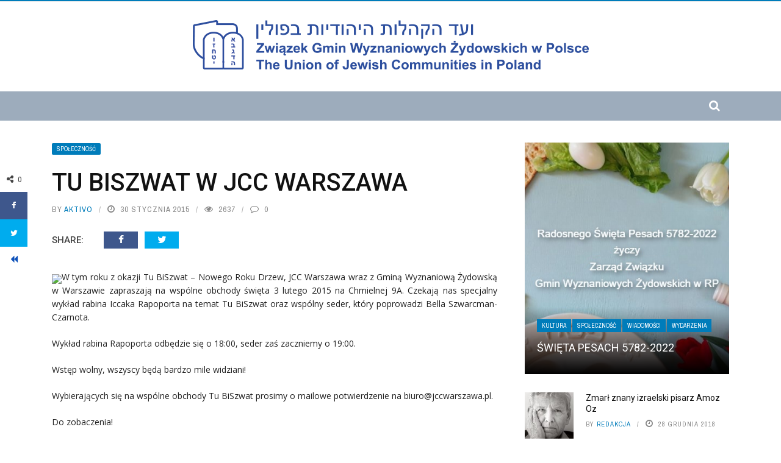

--- FILE ---
content_type: text/html; charset=UTF-8
request_url: https://jewish.org.pl/spolecznosc/tu-biszwat-w-jcc-warszawa-6889/
body_size: 16724
content:
<!DOCTYPE html>
<html lang="pl-PL">
<head>
	<meta charset="UTF-8" />
    
    <meta name="viewport" content="width=device-width, initial-scale=1"/>
	
		
	<link rel="pingback" href="https://jewish.org.pl/xmlrpc.php">

	<title>Tu BiSzwat w JCC Warszawa &#8211; JEWISH.ORG.PL</title>
<meta name='robots' content='max-image-preview:large' />
	<style>img:is([sizes="auto" i], [sizes^="auto," i]) { contain-intrinsic-size: 3000px 1500px }</style>
	<link rel='dns-prefetch' href='//code.jquery.com' />
<link rel='dns-prefetch' href='//fonts.googleapis.com' />
<link rel='preconnect' href='https://fonts.gstatic.com' crossorigin />
<link rel="alternate" type="application/rss+xml" title="JEWISH.ORG.PL &raquo; Kanał z wpisami" href="https://jewish.org.pl/feed/" />
<link rel="alternate" type="application/rss+xml" title="JEWISH.ORG.PL &raquo; Kanał z komentarzami" href="https://jewish.org.pl/comments/feed/" />
<link rel="alternate" type="application/rss+xml" title="JEWISH.ORG.PL &raquo; Tu BiSzwat w JCC Warszawa Kanał z komentarzami" href="https://jewish.org.pl/spolecznosc/tu-biszwat-w-jcc-warszawa-6889/feed/" />
<script type="text/javascript">
/* <![CDATA[ */
window._wpemojiSettings = {"baseUrl":"https:\/\/s.w.org\/images\/core\/emoji\/15.0.3\/72x72\/","ext":".png","svgUrl":"https:\/\/s.w.org\/images\/core\/emoji\/15.0.3\/svg\/","svgExt":".svg","source":{"concatemoji":"https:\/\/jewish.org.pl\/wp-includes\/js\/wp-emoji-release.min.js?ver=6.7.2"}};
/*! This file is auto-generated */
!function(i,n){var o,s,e;function c(e){try{var t={supportTests:e,timestamp:(new Date).valueOf()};sessionStorage.setItem(o,JSON.stringify(t))}catch(e){}}function p(e,t,n){e.clearRect(0,0,e.canvas.width,e.canvas.height),e.fillText(t,0,0);var t=new Uint32Array(e.getImageData(0,0,e.canvas.width,e.canvas.height).data),r=(e.clearRect(0,0,e.canvas.width,e.canvas.height),e.fillText(n,0,0),new Uint32Array(e.getImageData(0,0,e.canvas.width,e.canvas.height).data));return t.every(function(e,t){return e===r[t]})}function u(e,t,n){switch(t){case"flag":return n(e,"\ud83c\udff3\ufe0f\u200d\u26a7\ufe0f","\ud83c\udff3\ufe0f\u200b\u26a7\ufe0f")?!1:!n(e,"\ud83c\uddfa\ud83c\uddf3","\ud83c\uddfa\u200b\ud83c\uddf3")&&!n(e,"\ud83c\udff4\udb40\udc67\udb40\udc62\udb40\udc65\udb40\udc6e\udb40\udc67\udb40\udc7f","\ud83c\udff4\u200b\udb40\udc67\u200b\udb40\udc62\u200b\udb40\udc65\u200b\udb40\udc6e\u200b\udb40\udc67\u200b\udb40\udc7f");case"emoji":return!n(e,"\ud83d\udc26\u200d\u2b1b","\ud83d\udc26\u200b\u2b1b")}return!1}function f(e,t,n){var r="undefined"!=typeof WorkerGlobalScope&&self instanceof WorkerGlobalScope?new OffscreenCanvas(300,150):i.createElement("canvas"),a=r.getContext("2d",{willReadFrequently:!0}),o=(a.textBaseline="top",a.font="600 32px Arial",{});return e.forEach(function(e){o[e]=t(a,e,n)}),o}function t(e){var t=i.createElement("script");t.src=e,t.defer=!0,i.head.appendChild(t)}"undefined"!=typeof Promise&&(o="wpEmojiSettingsSupports",s=["flag","emoji"],n.supports={everything:!0,everythingExceptFlag:!0},e=new Promise(function(e){i.addEventListener("DOMContentLoaded",e,{once:!0})}),new Promise(function(t){var n=function(){try{var e=JSON.parse(sessionStorage.getItem(o));if("object"==typeof e&&"number"==typeof e.timestamp&&(new Date).valueOf()<e.timestamp+604800&&"object"==typeof e.supportTests)return e.supportTests}catch(e){}return null}();if(!n){if("undefined"!=typeof Worker&&"undefined"!=typeof OffscreenCanvas&&"undefined"!=typeof URL&&URL.createObjectURL&&"undefined"!=typeof Blob)try{var e="postMessage("+f.toString()+"("+[JSON.stringify(s),u.toString(),p.toString()].join(",")+"));",r=new Blob([e],{type:"text/javascript"}),a=new Worker(URL.createObjectURL(r),{name:"wpTestEmojiSupports"});return void(a.onmessage=function(e){c(n=e.data),a.terminate(),t(n)})}catch(e){}c(n=f(s,u,p))}t(n)}).then(function(e){for(var t in e)n.supports[t]=e[t],n.supports.everything=n.supports.everything&&n.supports[t],"flag"!==t&&(n.supports.everythingExceptFlag=n.supports.everythingExceptFlag&&n.supports[t]);n.supports.everythingExceptFlag=n.supports.everythingExceptFlag&&!n.supports.flag,n.DOMReady=!1,n.readyCallback=function(){n.DOMReady=!0}}).then(function(){return e}).then(function(){var e;n.supports.everything||(n.readyCallback(),(e=n.source||{}).concatemoji?t(e.concatemoji):e.wpemoji&&e.twemoji&&(t(e.twemoji),t(e.wpemoji)))}))}((window,document),window._wpemojiSettings);
/* ]]> */
</script>
<style id='wp-emoji-styles-inline-css' type='text/css'>

	img.wp-smiley, img.emoji {
		display: inline !important;
		border: none !important;
		box-shadow: none !important;
		height: 1em !important;
		width: 1em !important;
		margin: 0 0.07em !important;
		vertical-align: -0.1em !important;
		background: none !important;
		padding: 0 !important;
	}
</style>
<link rel='stylesheet' id='wp-block-library-css' href='https://jewish.org.pl/wp-includes/css/dist/block-library/style.min.css?ver=6.7.2' type='text/css' media='all' />
<style id='classic-theme-styles-inline-css' type='text/css'>
/*! This file is auto-generated */
.wp-block-button__link{color:#fff;background-color:#32373c;border-radius:9999px;box-shadow:none;text-decoration:none;padding:calc(.667em + 2px) calc(1.333em + 2px);font-size:1.125em}.wp-block-file__button{background:#32373c;color:#fff;text-decoration:none}
</style>
<style id='global-styles-inline-css' type='text/css'>
:root{--wp--preset--aspect-ratio--square: 1;--wp--preset--aspect-ratio--4-3: 4/3;--wp--preset--aspect-ratio--3-4: 3/4;--wp--preset--aspect-ratio--3-2: 3/2;--wp--preset--aspect-ratio--2-3: 2/3;--wp--preset--aspect-ratio--16-9: 16/9;--wp--preset--aspect-ratio--9-16: 9/16;--wp--preset--color--black: #000000;--wp--preset--color--cyan-bluish-gray: #abb8c3;--wp--preset--color--white: #ffffff;--wp--preset--color--pale-pink: #f78da7;--wp--preset--color--vivid-red: #cf2e2e;--wp--preset--color--luminous-vivid-orange: #ff6900;--wp--preset--color--luminous-vivid-amber: #fcb900;--wp--preset--color--light-green-cyan: #7bdcb5;--wp--preset--color--vivid-green-cyan: #00d084;--wp--preset--color--pale-cyan-blue: #8ed1fc;--wp--preset--color--vivid-cyan-blue: #0693e3;--wp--preset--color--vivid-purple: #9b51e0;--wp--preset--gradient--vivid-cyan-blue-to-vivid-purple: linear-gradient(135deg,rgba(6,147,227,1) 0%,rgb(155,81,224) 100%);--wp--preset--gradient--light-green-cyan-to-vivid-green-cyan: linear-gradient(135deg,rgb(122,220,180) 0%,rgb(0,208,130) 100%);--wp--preset--gradient--luminous-vivid-amber-to-luminous-vivid-orange: linear-gradient(135deg,rgba(252,185,0,1) 0%,rgba(255,105,0,1) 100%);--wp--preset--gradient--luminous-vivid-orange-to-vivid-red: linear-gradient(135deg,rgba(255,105,0,1) 0%,rgb(207,46,46) 100%);--wp--preset--gradient--very-light-gray-to-cyan-bluish-gray: linear-gradient(135deg,rgb(238,238,238) 0%,rgb(169,184,195) 100%);--wp--preset--gradient--cool-to-warm-spectrum: linear-gradient(135deg,rgb(74,234,220) 0%,rgb(151,120,209) 20%,rgb(207,42,186) 40%,rgb(238,44,130) 60%,rgb(251,105,98) 80%,rgb(254,248,76) 100%);--wp--preset--gradient--blush-light-purple: linear-gradient(135deg,rgb(255,206,236) 0%,rgb(152,150,240) 100%);--wp--preset--gradient--blush-bordeaux: linear-gradient(135deg,rgb(254,205,165) 0%,rgb(254,45,45) 50%,rgb(107,0,62) 100%);--wp--preset--gradient--luminous-dusk: linear-gradient(135deg,rgb(255,203,112) 0%,rgb(199,81,192) 50%,rgb(65,88,208) 100%);--wp--preset--gradient--pale-ocean: linear-gradient(135deg,rgb(255,245,203) 0%,rgb(182,227,212) 50%,rgb(51,167,181) 100%);--wp--preset--gradient--electric-grass: linear-gradient(135deg,rgb(202,248,128) 0%,rgb(113,206,126) 100%);--wp--preset--gradient--midnight: linear-gradient(135deg,rgb(2,3,129) 0%,rgb(40,116,252) 100%);--wp--preset--font-size--small: 13px;--wp--preset--font-size--medium: 20px;--wp--preset--font-size--large: 36px;--wp--preset--font-size--x-large: 42px;--wp--preset--spacing--20: 0.44rem;--wp--preset--spacing--30: 0.67rem;--wp--preset--spacing--40: 1rem;--wp--preset--spacing--50: 1.5rem;--wp--preset--spacing--60: 2.25rem;--wp--preset--spacing--70: 3.38rem;--wp--preset--spacing--80: 5.06rem;--wp--preset--shadow--natural: 6px 6px 9px rgba(0, 0, 0, 0.2);--wp--preset--shadow--deep: 12px 12px 50px rgba(0, 0, 0, 0.4);--wp--preset--shadow--sharp: 6px 6px 0px rgba(0, 0, 0, 0.2);--wp--preset--shadow--outlined: 6px 6px 0px -3px rgba(255, 255, 255, 1), 6px 6px rgba(0, 0, 0, 1);--wp--preset--shadow--crisp: 6px 6px 0px rgba(0, 0, 0, 1);}:where(.is-layout-flex){gap: 0.5em;}:where(.is-layout-grid){gap: 0.5em;}body .is-layout-flex{display: flex;}.is-layout-flex{flex-wrap: wrap;align-items: center;}.is-layout-flex > :is(*, div){margin: 0;}body .is-layout-grid{display: grid;}.is-layout-grid > :is(*, div){margin: 0;}:where(.wp-block-columns.is-layout-flex){gap: 2em;}:where(.wp-block-columns.is-layout-grid){gap: 2em;}:where(.wp-block-post-template.is-layout-flex){gap: 1.25em;}:where(.wp-block-post-template.is-layout-grid){gap: 1.25em;}.has-black-color{color: var(--wp--preset--color--black) !important;}.has-cyan-bluish-gray-color{color: var(--wp--preset--color--cyan-bluish-gray) !important;}.has-white-color{color: var(--wp--preset--color--white) !important;}.has-pale-pink-color{color: var(--wp--preset--color--pale-pink) !important;}.has-vivid-red-color{color: var(--wp--preset--color--vivid-red) !important;}.has-luminous-vivid-orange-color{color: var(--wp--preset--color--luminous-vivid-orange) !important;}.has-luminous-vivid-amber-color{color: var(--wp--preset--color--luminous-vivid-amber) !important;}.has-light-green-cyan-color{color: var(--wp--preset--color--light-green-cyan) !important;}.has-vivid-green-cyan-color{color: var(--wp--preset--color--vivid-green-cyan) !important;}.has-pale-cyan-blue-color{color: var(--wp--preset--color--pale-cyan-blue) !important;}.has-vivid-cyan-blue-color{color: var(--wp--preset--color--vivid-cyan-blue) !important;}.has-vivid-purple-color{color: var(--wp--preset--color--vivid-purple) !important;}.has-black-background-color{background-color: var(--wp--preset--color--black) !important;}.has-cyan-bluish-gray-background-color{background-color: var(--wp--preset--color--cyan-bluish-gray) !important;}.has-white-background-color{background-color: var(--wp--preset--color--white) !important;}.has-pale-pink-background-color{background-color: var(--wp--preset--color--pale-pink) !important;}.has-vivid-red-background-color{background-color: var(--wp--preset--color--vivid-red) !important;}.has-luminous-vivid-orange-background-color{background-color: var(--wp--preset--color--luminous-vivid-orange) !important;}.has-luminous-vivid-amber-background-color{background-color: var(--wp--preset--color--luminous-vivid-amber) !important;}.has-light-green-cyan-background-color{background-color: var(--wp--preset--color--light-green-cyan) !important;}.has-vivid-green-cyan-background-color{background-color: var(--wp--preset--color--vivid-green-cyan) !important;}.has-pale-cyan-blue-background-color{background-color: var(--wp--preset--color--pale-cyan-blue) !important;}.has-vivid-cyan-blue-background-color{background-color: var(--wp--preset--color--vivid-cyan-blue) !important;}.has-vivid-purple-background-color{background-color: var(--wp--preset--color--vivid-purple) !important;}.has-black-border-color{border-color: var(--wp--preset--color--black) !important;}.has-cyan-bluish-gray-border-color{border-color: var(--wp--preset--color--cyan-bluish-gray) !important;}.has-white-border-color{border-color: var(--wp--preset--color--white) !important;}.has-pale-pink-border-color{border-color: var(--wp--preset--color--pale-pink) !important;}.has-vivid-red-border-color{border-color: var(--wp--preset--color--vivid-red) !important;}.has-luminous-vivid-orange-border-color{border-color: var(--wp--preset--color--luminous-vivid-orange) !important;}.has-luminous-vivid-amber-border-color{border-color: var(--wp--preset--color--luminous-vivid-amber) !important;}.has-light-green-cyan-border-color{border-color: var(--wp--preset--color--light-green-cyan) !important;}.has-vivid-green-cyan-border-color{border-color: var(--wp--preset--color--vivid-green-cyan) !important;}.has-pale-cyan-blue-border-color{border-color: var(--wp--preset--color--pale-cyan-blue) !important;}.has-vivid-cyan-blue-border-color{border-color: var(--wp--preset--color--vivid-cyan-blue) !important;}.has-vivid-purple-border-color{border-color: var(--wp--preset--color--vivid-purple) !important;}.has-vivid-cyan-blue-to-vivid-purple-gradient-background{background: var(--wp--preset--gradient--vivid-cyan-blue-to-vivid-purple) !important;}.has-light-green-cyan-to-vivid-green-cyan-gradient-background{background: var(--wp--preset--gradient--light-green-cyan-to-vivid-green-cyan) !important;}.has-luminous-vivid-amber-to-luminous-vivid-orange-gradient-background{background: var(--wp--preset--gradient--luminous-vivid-amber-to-luminous-vivid-orange) !important;}.has-luminous-vivid-orange-to-vivid-red-gradient-background{background: var(--wp--preset--gradient--luminous-vivid-orange-to-vivid-red) !important;}.has-very-light-gray-to-cyan-bluish-gray-gradient-background{background: var(--wp--preset--gradient--very-light-gray-to-cyan-bluish-gray) !important;}.has-cool-to-warm-spectrum-gradient-background{background: var(--wp--preset--gradient--cool-to-warm-spectrum) !important;}.has-blush-light-purple-gradient-background{background: var(--wp--preset--gradient--blush-light-purple) !important;}.has-blush-bordeaux-gradient-background{background: var(--wp--preset--gradient--blush-bordeaux) !important;}.has-luminous-dusk-gradient-background{background: var(--wp--preset--gradient--luminous-dusk) !important;}.has-pale-ocean-gradient-background{background: var(--wp--preset--gradient--pale-ocean) !important;}.has-electric-grass-gradient-background{background: var(--wp--preset--gradient--electric-grass) !important;}.has-midnight-gradient-background{background: var(--wp--preset--gradient--midnight) !important;}.has-small-font-size{font-size: var(--wp--preset--font-size--small) !important;}.has-medium-font-size{font-size: var(--wp--preset--font-size--medium) !important;}.has-large-font-size{font-size: var(--wp--preset--font-size--large) !important;}.has-x-large-font-size{font-size: var(--wp--preset--font-size--x-large) !important;}
:where(.wp-block-post-template.is-layout-flex){gap: 1.25em;}:where(.wp-block-post-template.is-layout-grid){gap: 1.25em;}
:where(.wp-block-columns.is-layout-flex){gap: 2em;}:where(.wp-block-columns.is-layout-grid){gap: 2em;}
:root :where(.wp-block-pullquote){font-size: 1.5em;line-height: 1.6;}
</style>
<link rel='stylesheet' id='contact-form-7-css' href='https://jewish.org.pl/wp-content/plugins/contact-form-7/includes/css/styles.css?ver=6.0.4' type='text/css' media='all' />
<link rel='stylesheet' id='bkswcss-css' href='https://jewish.org.pl/wp-content/plugins/short-code/css/shortcode.css?ver=6.7.2' type='text/css' media='all' />
<link rel='stylesheet' id='jquery-core-css-css' href='https://code.jquery.com/ui/1.11.4/themes/smoothness/jquery-ui.css?ver=6.7.2' type='text/css' media='all' />
<link rel='stylesheet' id='bootstrap-css-css' href='https://jewish.org.pl/wp-content/themes/gloria/framework/bootstrap/css/bootstrap.css?ver=6.7.2' type='text/css' media='all' />
<link rel='stylesheet' id='fa-css' href='https://jewish.org.pl/wp-content/themes/gloria/css/fonts/awesome-fonts/css/font-awesome.min.css?ver=6.7.2' type='text/css' media='all' />
<link rel='stylesheet' id='gloria-theme-plugins-css' href='https://jewish.org.pl/wp-content/themes/gloria/css/theme_plugins.css?ver=6.7.2' type='text/css' media='all' />
<link rel='stylesheet' id='gloria-style-css' href='https://jewish.org.pl/wp-content/themes/gloria/css/bkstyle.css?ver=6.7.2' type='text/css' media='all' />
<link rel='stylesheet' id='gloria-responsive-css' href='https://jewish.org.pl/wp-content/themes/gloria/css/responsive.css?ver=6.7.2' type='text/css' media='all' />
<link rel='stylesheet' id='gloria-wpstyle-css' href='https://jewish.org.pl/wp-content/themes/gloria-child/style.css?ver=6.7.2' type='text/css' media='all' />
<style id='akismet-widget-style-inline-css' type='text/css'>

			.a-stats {
				--akismet-color-mid-green: #357b49;
				--akismet-color-white: #fff;
				--akismet-color-light-grey: #f6f7f7;

				max-width: 350px;
				width: auto;
			}

			.a-stats * {
				all: unset;
				box-sizing: border-box;
			}

			.a-stats strong {
				font-weight: 600;
			}

			.a-stats a.a-stats__link,
			.a-stats a.a-stats__link:visited,
			.a-stats a.a-stats__link:active {
				background: var(--akismet-color-mid-green);
				border: none;
				box-shadow: none;
				border-radius: 8px;
				color: var(--akismet-color-white);
				cursor: pointer;
				display: block;
				font-family: -apple-system, BlinkMacSystemFont, 'Segoe UI', 'Roboto', 'Oxygen-Sans', 'Ubuntu', 'Cantarell', 'Helvetica Neue', sans-serif;
				font-weight: 500;
				padding: 12px;
				text-align: center;
				text-decoration: none;
				transition: all 0.2s ease;
			}

			/* Extra specificity to deal with TwentyTwentyOne focus style */
			.widget .a-stats a.a-stats__link:focus {
				background: var(--akismet-color-mid-green);
				color: var(--akismet-color-white);
				text-decoration: none;
			}

			.a-stats a.a-stats__link:hover {
				filter: brightness(110%);
				box-shadow: 0 4px 12px rgba(0, 0, 0, 0.06), 0 0 2px rgba(0, 0, 0, 0.16);
			}

			.a-stats .count {
				color: var(--akismet-color-white);
				display: block;
				font-size: 1.5em;
				line-height: 1.4;
				padding: 0 13px;
				white-space: nowrap;
			}
		
</style>
<link rel='stylesheet' id='login-with-ajax-css' href='https://jewish.org.pl/wp-content/themes/gloria/plugins/login-with-ajax/widget.css?ver=4.4' type='text/css' media='all' />
<link rel="preload" as="style" href="https://fonts.googleapis.com/css?family=Open%20Sans:300,400,500,600,700,800,300italic,400italic,500italic,600italic,700italic,800italic%7CArchivo%20Narrow:400,500,600,700,400italic,500italic,600italic,700italic%7CRoboto:100,300,400,500,700,900,100italic,300italic,400italic,500italic,700italic,900italic&#038;subset=latin&#038;display=swap&#038;ver=1610065342" /><link rel="stylesheet" href="https://fonts.googleapis.com/css?family=Open%20Sans:300,400,500,600,700,800,300italic,400italic,500italic,600italic,700italic,800italic%7CArchivo%20Narrow:400,500,600,700,400italic,500italic,600italic,700italic%7CRoboto:100,300,400,500,700,900,100italic,300italic,400italic,500italic,700italic,900italic&#038;subset=latin&#038;display=swap&#038;ver=1610065342" media="print" onload="this.media='all'"><noscript><link rel="stylesheet" href="https://fonts.googleapis.com/css?family=Open%20Sans:300,400,500,600,700,800,300italic,400italic,500italic,600italic,700italic,800italic%7CArchivo%20Narrow:400,500,600,700,400italic,500italic,600italic,700italic%7CRoboto:100,300,400,500,700,900,100italic,300italic,400italic,500italic,700italic,900italic&#038;subset=latin&#038;display=swap&#038;ver=1610065342" /></noscript><script type="text/javascript" src="https://jewish.org.pl/wp-includes/js/jquery/jquery.min.js?ver=3.7.1" id="jquery-core-js"></script>
<script type="text/javascript" src="https://jewish.org.pl/wp-includes/js/jquery/jquery-migrate.min.js?ver=3.4.1" id="jquery-migrate-js"></script>
<script type="text/javascript" src="https://code.jquery.com/ui/1.11.4/jquery-ui.js?ver=1" id="ui-core-js-js"></script>
<script type="text/javascript" id="login-with-ajax-js-extra">
/* <![CDATA[ */
var LWA = {"ajaxurl":"https:\/\/jewish.org.pl\/wp-admin\/admin-ajax.php","off":""};
/* ]]> */
</script>
<script type="text/javascript" src="https://jewish.org.pl/wp-content/themes/gloria/plugins/login-with-ajax/login-with-ajax.js?ver=4.4" id="login-with-ajax-js"></script>
<script type="text/javascript" src="https://jewish.org.pl/wp-content/plugins/login-with-ajax/ajaxify/ajaxify.min.js?ver=4.4" id="login-with-ajax-ajaxify-js"></script>
<link rel="https://api.w.org/" href="https://jewish.org.pl/wp-json/" /><link rel="alternate" title="JSON" type="application/json" href="https://jewish.org.pl/wp-json/wp/v2/posts/10197" /><link rel="EditURI" type="application/rsd+xml" title="RSD" href="https://jewish.org.pl/xmlrpc.php?rsd" />
<meta name="generator" content="WordPress 6.7.2" />
<link rel="canonical" href="https://jewish.org.pl/spolecznosc/tu-biszwat-w-jcc-warszawa-6889/" />
<link rel='shortlink' href='https://jewish.org.pl/?p=10197' />
<link rel="alternate" title="oEmbed (JSON)" type="application/json+oembed" href="https://jewish.org.pl/wp-json/oembed/1.0/embed?url=https%3A%2F%2Fjewish.org.pl%2Fspolecznosc%2Ftu-biszwat-w-jcc-warszawa-6889%2F" />
<link rel="alternate" title="oEmbed (XML)" type="text/xml+oembed" href="https://jewish.org.pl/wp-json/oembed/1.0/embed?url=https%3A%2F%2Fjewish.org.pl%2Fspolecznosc%2Ftu-biszwat-w-jcc-warszawa-6889%2F&#038;format=xml" />
<meta name="generator" content="Redux 4.5.6" />        <script type="text/javascript">
            var ajaxurl = 'https://jewish.org.pl/wp-admin/admin-ajax.php';
        </script>
        
    <style type='text/css' media="all">
        .bk-breadcrumbs-wrap{display: none;}        ::selection {color: #FFF; background: #007cba}
        ::-webkit-selection {color: #FFF; background: #007cba}
         
             p > a, .article-content p a, .article-content p a:visited, .article-content p a:focus, .article-content li a, .article-content li a:visited, 
             .article-content li a:focus, .content_out.small-post .meta .post-category a, .ticker-title, #top-menu>ul>li:hover, 
             #top-menu>ul>li .sub-menu li:hover, .content_in .meta > div.post-category a,
            .meta .post-category a, .top-nav .bk-links-modal:hover, .bk-lwa-profile .bk-user-data > div:hover,
            .s-post-header .meta > .post-category a, .breadcrumbs .location,
            .error-number h4, .redirect-home,
            .bk-author-box .author-info .bk-author-page-contact a:hover, .bk-blog-content .meta .post-category a, .widget-social-counter ul li .social-icon,
            #pagination .page-numbers, .post-page-links a, .single-page .icon-play:hover, .bk-author-box .author-info h3,
            #wp-calendar tbody td a, #wp-calendar tfoot #prev, .widget-feedburner > h3, 
            a.bk_u_login:hover, a.bk_u_logout:hover, .widget-feedburner .feedburner-inner > h3,
            .meta .post-author a, .content_out.small-post .post-category a, .widget-tabs .cm-header .author-name, blockquote, blockquote:before, 
            /* Title hover */
            .bk-main-feature-inner .bk-small-group .title:hover, .row-type h4:hover, .content_out.small-post h4:hover, 
            .widget-tabs .author-comment-wrap h4:hover, .widget_comment .post-title:hover, .classic-blog-type .post-c-wrap .title:hover, 
            .module-large-blog .post-c-wrap h4:hover, .widget_reviews_tabs .post-list h4:hover, .module-tiny-row .post-c-wrap h4:hover, .pros-cons-title, 
            .article-content p a:hover, .article-content p a:visited, .article-content p a:focus, .s-post-nav .nav-btn h3:hover,
            .widget_recent_entries a:hover, .widget_archive a:hover, .widget_categories a:hover, .widget_meta a:hover, .widget_pages a:hover, .widget_recent_comments a:hover, .widget_nav_menu > div a:hover,
            .widget_rss li a:hover, .widget.timeline-posts li a:hover, .widget.timeline-posts li a:hover .post-date, 
            .bk-header-2 .header-social .social-icon a:hover, .bk-header-90 .header-social .social-icon a:hover,
            /*** Woocommerce ***/
            .woocommerce-page .star-rating span, .woocommerce-page p.stars a, .woocommerce-page div.product form.cart table td .reset_variations:hover,
            .bk_small_cart .widget_shopping_cart .cart_list a:hover,
            /*** BBPRESS ***/
            #subscription-toggle, #subscription-toggle:hover, #bbpress-forums li > a:hover,
            .widget_recent_topics .details .comment-author a, .bbp-author-name, .bbp-author-name:hover, .bbp-author-name:visited, 
            .widget_latest_replies .details .comment-author, .widget_recent_topics .details .post-title:hover, .widget_display_views ul li a:hover, .widget_display_topics ul li a:hover, 
            .widget_display_replies ul li a:hover, .widget_display_forums ul li a:hover, 
            .widget_latest_replies .details h4:hover, .comment-navigation a:hover
            {color: #007cba}
            
            .widget_tag_cloud .tagcloud a:hover,
            #comment-submit:hover, .main-nav, 
            #pagination .page-numbers, .post-page-links a, .post-page-links > span, .widget_latest_comments .flex-direction-nav li a:hover,
            #mobile-inner-header, input[type="submit"]:hover, #pagination .page-numbers, .post-page-links a, .post-page-links > span, .bk-login-modal, .lwa-register.lwa-register-default,
            .button:hover, .bk-back-login:hover, .footer .widget-title h3, .footer .widget-tab-titles li.active h3,
            #mobile-inner-header, .readmore a:hover, .loadmore span.ajaxtext:hover, .result-msg a:hover, .top-bar, .widget.timeline-posts li a:hover .meta:before,
            .button:hover, .woocommerce-page input.button.alt:hover, .woocommerce-page input.button:hover, .woocommerce-page div.product form.cart .button:hover,
            .woocommerce-page .woocommerce-message .button:hover, .woocommerce-page a.button:hover, .woocommerce-cart .wc-proceed-to-checkout a.checkout-button:hover,
            .bk_small_cart .woocommerce.widget_shopping_cart .buttons a:hover, .recommend-box h3:after
            {border-color: #007cba;}

            .flex-direction-nav li a:hover, #back-top, .module-fw-slider .flex-control-nav li a.flex-active, .related-box h3 a.active,
            .footer .cm-flex .flex-control-paging li a.flex-active, .main-nav #main-menu .menu > li:hover, #main-menu > ul > li.current-menu-item,
            .module-title h2, .page-title h2, .row-type .post-category a, .bk-small-group .post-category a, .module-grid-carousel .bk-carousel-wrap .item-child .post-category a,
            .bk-review-box .bk-overlay span, .bk-score-box, .share-total, #pagination .page-numbers.current, .post-page-links > span, .widget_latest_comments .flex-direction-nav li a:hover,
            .searchform-wrap .search-icon, .module-square-grid .content_in_wrapper, .module-large-blog .post-category a, .result-msg a:hover,
            .readmore a:hover, .module-fw-slider .post-c-wrap .post-category a, .rating-wrap, .inner-cell .innerwrap .post-category a, .module-carousel .post-c-wrap .post-category a, 
            .widget_slider .post-category a, .module-square-grid .post-c-wrap .post-category a, .module-grid .post-c-wrap .post-category a,.module-title .bk-tabs.active a, .classic-blog-type .post-category a, .sidebar-wrap .widget-title h3, .widget-tab-titles li.active h3, 
            .module-fw-slider .post-c-wrap .readmore a:hover, .loadmore span.ajaxtext:hover, .widget_tag_cloud .tagcloud a:hover, .widget.timeline-posts li a:hover .meta:before,
            .s-tags a:hover, .singletop .post-category a, .mCSB_scrollTools .mCSB_dragger .mCSB_dragger_bar, .mCSB_scrollTools .mCSB_dragger:hover .mCSB_dragger_bar, 
            .mCSB_scrollTools .mCSB_dragger:active .mCSB_dragger_bar, .mCSB_scrollTools .mCSB_dragger.mCSB_dragger_onDrag .mCSB_dragger_bar, .widget-postlist .large-post .post-category a,
            input[type="submit"]:hover, .widget-feedburner .feedburner-subscribe:hover button, .bk-back-login:hover, #comment-submit:hover,
            .bk-header-slider .post-c-wrap .readmore a,
            /** Woocommerce **/
            .woocommerce span.onsale, .woocommerce-page span.onsale, .button:hover, .woocommerce-page input.button.alt:hover, .woocommerce-page input.button:hover, .woocommerce-page div.product form.cart .button:hover,
            .woocommerce-page .woocommerce-message .button:hover, .woocommerce-page a.button:hover, .woocommerce-cart .wc-proceed-to-checkout a.checkout-button:hover, 
            .woocommerce-page div.product .summary .product_title span, .woocommerce-page div.product .woocommerce-tabs ul.tabs li.active, 
            .related.products > h2 span, .woocommerce-page #reviews h3 span, .upsells.products > h2 span, .cross-sells > h2 span, .woocommerce-page .cart-collaterals .cart_totals h2 span, 
            .woocommerce-page div.product .summary .product_title span, .woocommerce-page .widget_price_filter .ui-slider .ui-slider-range, 
            .woocommerce-page .widget_price_filter .ui-slider .ui-slider-handle, .product_meta .post-tags a:hover, .widget_display_stats dd strong, 
            .bk_small_cart .woocommerce.widget_shopping_cart .buttons a:hover, .bk_small_cart .cart-contents span,
            /*** BBPRESS ***/
            #bbpress-forums #bbp-search-form .search-icon, .widget_display_search .search-icon, #bbpress-forums div.bbp-topic-tags a:hover
            {background-color: #007cba;}
            @-webkit-keyframes rotateplane {
                0% {
                    -webkit-transform: perspective(120px) scaleX(1) scaleY(1);
                    background-color: #007cba;
                }
                25% {
                    -webkit-transform: perspective(120px) rotateY(90deg) scaleX(1) scaleY(1);
                    background-color: #007cba;
                }
                25.1% {
                    -webkit-transform: perspective(120px) rotateY(90deg) scaleX(-1) scaleY(1);
                    background-color: #333333;
                }
                50% {
                    -webkit-transform: perspective(120px) rotateY(180deg) scaleX(-1) scaleY(1);
                    background-color: #333333;
                }
                75% {
                    -webkit-transform: perspective(120px) rotateY(180deg) rotateX(90deg) scaleX(-1) scaleY(1);
                    background-color: #333333;
                }
                75.1% {
                    -webkit-transform: perspective(120px) rotateY(180deg) rotateX(90deg) scaleX(-1) scaleY(-1);
                    background-color: #007cba;
                }
                100% {
                    -webkit-transform: perspective(120px) rotateY(180deg) rotateX(180deg) scaleX(-1) scaleY(-1);
                    background-color: #007cba;
                }
            }
            @keyframes rotateplane {
                0% {
                    transform: perspective(120px) rotateX(0deg) rotateY(0deg) scaleX(1) scaleY(1);
                    -webkit-transform: perspective(120px) rotateX(0deg) rotateY(0deg) scaleX(1) scaleY(1);
                    background-color: #007cba;
                }
                25% {
                    transform: perspective(120px) rotateX(-90deg) rotateY(0deg) scaleX(1) scaleY(1);
                    -webkit-transform: perspective(120px) rotateX(0deg) rotateY(0deg) scaleX(1) scaleY(1);
                    background-color: #007cba;
                }
                25.1% {
                    transform: perspective(120px) rotateX(-90deg) rotateY(0deg) scaleX(1) scaleY(-1);
                    -webkit-transform: perspective(120px) rotateX(-90deg) rotateY(0deg) scaleX(1) scaleY(-1);
                    background-color: #333333;
                }
                50% {
                    transform: perspective(120px) rotateX(-180.1deg) rotateY(0deg) scaleX(1) scaleY(-1);
                    -webkit-transform: perspective(120px) rotateX(-180.1deg) rotateY(0deg) scaleX(1) scaleY(-1);
                    background-color: #333333;
                }
                75% {
                    transform: perspective(120px) rotateX(-180.1deg) rotateY(-90deg) scaleX(1) scaleY(-1);
                    -webkit-transform: perspective(120px) rotateX(-180.1deg) rotateY(-90deg) scaleX(1) scaleY(-1);
                    background-color: #333333;
                }
                75.1% {
                    transform: perspective(120px) rotateX(-180.1deg) rotateY(-90deg) scaleX(-1) scaleY(-1);
                    -webkit-transform: perspective(120px) rotateX(-180.1deg) rotateY(-90deg) scaleX(-1) scaleY(-1);
                    background-color: #007cba;
                }
                100% {
                    transform: perspective(120px) rotateX(-180deg) rotateY(-179.9deg) scaleX(-1) scaleY(-1);
                    -webkit-transform: perspective(120px) rotateX(-180deg) rotateY(-179.9deg) scaleX(-1) scaleY(-1);
                    background-color: #007cba;
                }
            }
            .content_out .review-score, ::-webkit-scrollbar-thumb, ::-webkit-scrollbar-thumb:window-inactive 
            {background-color: rgba(0,124,186,0.9);}
            
            .footer .cm-flex .flex-control-paging li a
            {background-color: rgba(0,124,186,0.3);}
            

                 
                .widget_most_commented .comments:after 
                {border-right-color: #9dacbc;}
                #main-mobile-menu, .bk-dropdown-menu, .bk-sub-sub-menu, .sub-menu, .bk-mega-menu, .bk-mega-column-menu ,
                .ajax-form input, .module-title .main-title, .sidebar-wrap .widget-title, .widget_most_commented .comments,
                .related-box h3 a, .widget-tab-titles, .bk-tabs-wrapper, .widget-feedburner .feedburner-email, .widget-feedburner .feedburner-subscribe button
                {background-color: #9dacbc;}
            
                            #page-wrap { width: auto; }
                    @media (max-width: 991px){
                .sidebar {display: none !important}
            }
                .bk-color-term-8, .bk-color-hover-term-8:hover, .module-title .bk-tabs.active a.bk-color-hover-term-8,
                            .bk-widget-title-term-8 h3
                                {background-color: #bf1a1a !important;}.post-category .bk-color-term-8:hover
                                    {background-color: #333 !important;}.bk-post-title-term-8:hover
                                {color: #bf1a1a !important;}.footer .bk-widget-title-term-8 .widget-title h3
                                {border-color: #bf1a1a !important;}        .main-nav {
    background-color: #9dacbc;
}
.footer {
    width: 100%;
    clear: both;
    margin-top: 45px;
    position: relative;
    color: #f8f8f8;
    background: #3e4246;
    padding-top: 40px;
    border-top: 15px solid #76818b;
}
.footer .footer-lower {
    width: 100%;
    margin: auto;
    padding: 20px 0;
    background-color: #222426;
    color: #f8f8f8;
    font-size: 12px;
}
.row-type .row-type-inner {
    padding-bottom: 24px;
    border-bottom: 4px solid #aaa;
}
.content_in .thumb 
{background: #9dacbc;
}    </style>
        <style id="gloria_option-dynamic-css" title="dynamic-css" class="redux-options-output">#top-menu>ul>li, #top-menu>ul>li .sub-menu li, .bk_u_login, .bk_u_logout, .bk-links-modal{font-family:"Open Sans";font-weight:700;font-style:normal;}.header .logo.logo-text h1 a, .module-title h2, .page-title h2, .sidebar-wrap .widget-title h3, .widget-tab-titles h3, .main-nav #main-menu .menu > li, .main-nav #main-menu .menu > li > a, .mega-title h3, .header .logo.logo-text h1, .bk-sub-posts .post-title,
                            .comment-box .comment-author-name, .today-date, .related-box h3, .comment-box .comments-area-title h3, .comment-respond h3, .comments-area .comments-area-title h3, 
                            .bk-author-box .author-info h3, .footer .widget-title h3, .recommend-box h3, .bk-login-title, #footer-menu a, .bk-copyright, 
                            .woocommerce-page div.product .product_title, .woocommerce div.product .woocommerce-tabs ul.tabs li a, .module-title .bk-tabs,
                            .related.products > h2 span, .woocommerce-page #reviews h3 span, .upsells.products > h2 span, .cross-sells > h2 span, 
                            .woocommerce-page .cart-collaterals .cart_totals h2 span, .woocommerce-page div.product .summary .product_title span{font-family:"Open Sans";font-weight:700;font-style:normal;}.review-score, .bk-criteria-wrap > span, .rating-wrap span, .pros-cons-title{font-family:"Archivo Narrow";font-weight:700;font-style:normal;}.widget-tabs .cm-header, .widget-review-tabs ul li .bk-final-score, .widget-social-counter .counter, .widget-social-counter ul li .data .subscribe, .meta, .post-category, .widget_comment .cm-header div, .comment-box .comment-time, .share-box ul li .share-item__value,.share-box .bk-share .share-item__valuem, .share-total, .loadmore span.ajaxtext, .bk-search-content .nothing-respond, .share-sticky .total-share-wrap{font-family:"Archivo Narrow";font-weight:400;font-style:normal;}h1, h2, h3, h4, h5, #mobile-top-menu > ul > li, #mobile-menu > ul > li, .widget_display_stats dt,
                            .widget_display_views ul li a, .widget_display_topics ul li a, .widget_display_replies ul li a, 
                            .widget_display_forums ul li a, .widget_loginwithajaxwidget .bk-user-data ,.bk-share-box-top > span{font-family:Roboto;font-weight:500;font-style:normal;}body, textarea, input, p, .ticker-wrapper h4,
                            .entry-excerpt, .comment-text, .comment-author, .article-content,
                            .comments-area, .tag-list, .bk-mega-menu .bk-sub-posts .feature-post .menu-post-item .post-date, .comments-area small{font-family:"Open Sans";font-weight:400;font-style:normal;}</style></head>
<body class="post-template-default single single-post postid-10197 single-format-standard">
        <div id="page-wrap" class= 'wide'>
        <div id="main-mobile-menu">
            <div class="block">
                <div id="mobile-inner-header">
                    <h3 class="menu-title">
                        JEWISH.ORG.PL                    </h3>
                    <div class="mobile-menu-close"><i class="fa fa-long-arrow-left"></i></div>
                </div>
                                            </div>
        </div>
        <div id="page-inner-wrap">
            <div class="page-cover mobile-menu-close"></div>
            <div class="bk-page-header">
                <div class="header-wrap header-1">
                    <div class="top-bar" style="display: ;">
                        <div class="bkwrapper container">
                                                            <div class="top-nav clearfix">
                                                                                                              
                                </div><!--top-nav-->
                                                    </div>
                    </div><!--top-bar-->
        
                    <div class="header container">
                        <div class="row">
                            <div class="col-md-12">
                    			<div class="header-inner header-center">
     			                   <!-- logo open -->
                                                                    			<div class="logo">
                                            <h1>
                                                <a href="https://jewish.org.pl">
                                                    <img src="https://jewish.org.pl/wp-content/uploads/2017/05/logo_zgwz_WEB_huge4.png" alt="logo"/>
                                                </a>
                                            </h1>
                            			</div>
                            			<!-- logo close -->
                                                                                                                </div>
                            </div>
                        </div>
                    </div>
                    <!-- nav open -->
            		<nav class="main-nav">
                        <div class="main-nav-inner bkwrapper container">
                            <div class="main-nav-container clearfix">
                                    <div class="main-nav-wrap">
                                        <div class="mobile-menu-wrap">
                                            <h3 class="menu-title">
                                                JEWISH.ORG.PL                                            </h3>
                                            <a class="mobile-nav-btn" id="nav-open-btn"><i class="fa fa-bars"></i></a>  
                                        </div>
                                        
                                                                            </div>
                                    <div class="ajax-search-wrap"><div id="ajax-form-search" class="ajax-search-icon"><i class="fa fa-search"></i></div><form class="ajax-form" method="get" action="https://jewish.org.pl/"><fieldset><input id="search-form-text" type="text" autocomplete="off" class="field" name="s" value="" placeholder="Search this Site..."></fieldset></form> <div id="ajax-search-result"></div></div> 
                            </div>    
                        </div><!-- main-nav-inner -->       
            		</nav>
                    <!-- nav close --> 
        		</div>                
                <!-- ticker open -->
                                <!-- ticker close -->
            </div>                
            
            <!-- backtop open -->
    		                <div id="back-top"><i class="fa fa-long-arrow-up"></i></div>
                		<!-- backtop close -->                                <div class="single-page sidebar-right">
                    <div class="article-wrap bkwrapper container" itemscope itemtype="http://schema.org/Article">
                  
                       
                <div class="article-content-wrap">
                    <div class="row bksection bk-in-single-page clearfix">
                        <div class="main col-md-8">
                                                            <div class="singletop">
                                    <div class="post-category"><a class="bk-color-term-4" href="https://jewish.org.pl/category/spolecznosc/">Społeczność</a></div>                                    <div class="bk-breadcrumbs-wrap"><div class="breadcrumbs"><span itemscope itemtype="http://data-vocabulary.org/Breadcrumb"><a itemprop="url" href="https://jewish.org.pl/"><span itemprop="title">Home</span></a></span><span class="delim">&rsaquo;</span><span itemscope itemtype="http://data-vocabulary.org/Breadcrumb"><a itemprop="url"  href="https://jewish.org.pl/category/spolecznosc/"><span itemprop="title">Społeczność</span></a></span><span class="delim">&rsaquo;</span><span class="current">Tu BiSzwat w JCC Warszawa</span></div></div>                                </div>
                                <div class="s_header_wraper">
                                    <div class="s-post-header"><h1 itemprop="headline"> Tu BiSzwat w JCC Warszawa</h1>
                                        <div class="meta"><div class="post-author">By <a href="https://jewish.org.pl/author/aktivo/">aktivo</a></div><div class="post-date"><i class="fa fa-clock-o"></i>30 stycznia 2015</div><div class="views"><i class="fa fa-eye"></i>2637</div><div class="comments"><i class="fa fa-comment-o"></i>0</div></div>                                    </div>
                                </div><!-- end single header -->  
                              
                                                       
                                <div class="bk-share-box-top"> 
                                    <span>Share:</span>
                                                <div class="share-box-wrap">
                <div class="share-box">
                    <ul class="social-share">
                                                    <li class="bk_facebook_share"><a onClick="window.open('http://www.facebook.com/sharer.php?u=https%3A%2F%2Fjewish.org.pl%2Fspolecznosc%2Ftu-biszwat-w-jcc-warszawa-6889%2F','Facebook','width=600,height=300,left='+(screen.availWidth/2-300)+',top='+(screen.availHeight/2-150)+''); return false;" href="http://www.facebook.com/sharer.php?u=https%3A%2F%2Fjewish.org.pl%2Fspolecznosc%2Ftu-biszwat-w-jcc-warszawa-6889%2F"><div class="share-item__icon"><i class="fa fa-facebook " title="Facebook"></i></div></a></li>
                                                                            <li class="bk_twitter_share"><a onClick="window.open('http://twitter.com/share?url=https%3A%2F%2Fjewish.org.pl%2Fspolecznosc%2Ftu-biszwat-w-jcc-warszawa-6889%2F&amp;text=Tu%20BiSzwat%20w%20JCC%20Warszawa','Twitter share','width=600,height=300,left='+(screen.availWidth/2-300)+',top='+(screen.availHeight/2-150)+''); return false;" href="http://twitter.com/share?url=https%3A%2F%2Fjewish.org.pl%2Fspolecznosc%2Ftu-biszwat-w-jcc-warszawa-6889%2F&amp;text=Tu%20BiSzwat%20w%20JCC%20Warszawa"><div class="share-item__icon"><i class="fa fa-twitter " title="Twitter"></i></div></a></li>
                                                                                                                                     
                    </ul>
                </div>
            </div>
                                         </div>                 
                                        
                                                                                    
                            <div class="article-content no-margin-top clearfix" itemprop="articleBody">
    <!-- ARTICAL CONTENT -->
                                                                <p><img	src="http://new.jewish.org.pl/site/assets/images/stories/JCCWawTuBiSzwat2015.jpg" border="0" align="left" />W tym roku z okazji Tu BiSzwat &#8211; Nowego Roku Drzew, JCC Warszawa wraz z Gminą Wyznaniową Żydowską w Warszawie zapraszają na wspólne obchody święta 3 lutego 2015 na Chmielnej 9A. Czekają nas specjalny wykład rabina Iccaka Rapoporta na temat Tu BiSzwat oraz wspólny seder, który poprowadzi Bella Szwarcman-Czarnota.</p>
<p>Wykład rabina Rapoporta odbędzie się o 18:00, seder zaś zaczniemy o 19:00.</p>
<p>Wstęp wolny, wszyscy będą bardzo mile widziani!</p>
<p>Wybierających się na wspólne obchody Tu BiSzwat prosimy o mailowe potwierdzenie na biuro@jccwarszawa.pl.</p>
<p>Do zobaczenia!</p>
<div></div>
                                                            </div><!-- end article content --> 
                            <!-- TAGS -->
                            <!-- NAV -->
                         
                                    <div class="s-post-nav clearfix"><div class="nav-btn nav-prev"><div class="nav-title clearfix"><span class="icon"><i class="fa fa-long-arrow-left"></i></span><span>Previous Article</span><h3><a href="https://jewish.org.pl/wydarzenia/tu-biszwat-w-mhp-6890/">Tu BiSzwat w MHŻP</a></h3></div></div><div class="nav-btn nav-next"><div class="nav-title clearfix"><span class="icon"><i class="fa fa-long-arrow-right"></i></span><span>Next Article</span><h3><a href="https://jewish.org.pl/historia/qtaczc-z-wrogiemq-6891/">&#34;Tańcząc z wrogiem&#34;</a></h3></div></div></div>                                                                <!-- SHARE BOX -->
                                                                                            
                            <div class="share-box-wrap"><div class="share-box"><div class="share-total-wrap"><div class="share-total"><div class="share-total__value">0</div><div class="share-total__title">Shares</div></div></div><!-- End share-total-wrap --><ul class="social-share"><li id="facebook" class="bk-share bk_facebook_share" data-url="https://jewish.org.pl/spolecznosc/tu-biszwat-w-jcc-warszawa-6889/" data-text="Tu BiSzwat w JCC Warszawa" data-title="Like"><div class="share-item__icon"><a onClick="window.open('http://www.facebook.com/sharer.php?u=https%3A%2F%2Fjewish.org.pl%2Fspolecznosc%2Ftu-biszwat-w-jcc-warszawa-6889%2F','Facebook','width=600,height=300,left='+(screen.availWidth/2-300)+',top='+(screen.availHeight/2-150)+''); return false;" href="http://www.facebook.com/sharer.php?u=https%3A%2F%2Fjewish.org.pl%2Fspolecznosc%2Ftu-biszwat-w-jcc-warszawa-6889%2F"><i class="fa fa-facebook " title="Facebook"></i></a></div><div class="share-item__value">0</div></li><li class="bk_twitter_share"><div class="share-item__icon"><a onClick="window.open('http://twitter.com/share?url=https%3A%2F%2Fjewish.org.pl%2Fspolecznosc%2Ftu-biszwat-w-jcc-warszawa-6889%2F&amp;text=Tu%20BiSzwat%20w%20JCC%20Warszawa','Twitter share','width=600,height=300,left='+(screen.availWidth/2-300)+',top='+(screen.availHeight/2-150)+''); return false;" href="http://twitter.com/share?url=https%3A%2F%2Fjewish.org.pl%2Fspolecznosc%2Ftu-biszwat-w-jcc-warszawa-6889%2F&amp;text=Tu%20BiSzwat%20w%20JCC%20Warszawa"><i class="fa fa-twitter " title="Tweet"></i></a></div><div class="bk-twitter-share-icon">+</div></li></ul></div></div>                            <!-- AUTHOR BOX -->
                                                <meta itemprop="author" content="2"><span style="display: none;" itemprop="author" itemscope itemtype="https://schema.org/Person"><meta itemprop="name" content="aktivo"></span><meta itemprop="headline " content="Tu BiSzwat w JCC Warszawa"><meta itemprop="datePublished" content="2015-01-30T06:00:09+00:00"><meta itemprop="dateModified" content="2017-04-27T12:51:51+02:00"><meta itemscope itemprop="mainEntityOfPage" content="" itemType="https://schema.org/WebPage" itemid="https://jewish.org.pl/spolecznosc/tu-biszwat-w-jcc-warszawa-6889/"/><span style="display: none;" itemprop="publisher" itemscope itemtype="https://schema.org/Organization"><span style="display: none;" itemprop="logo" itemscope itemtype="https://schema.org/ImageObject"><meta itemprop="url" content="https://jewish.org.pl/wp-content/uploads/2017/05/logo_zgwz_WEB_huge4.png"></span><meta itemprop="name" content="JEWISH.ORG.PL"></span><span style="display: none;" itemprop="image" itemscope itemtype="https://schema.org/ImageObject"><meta itemprop="url" content="https://jewish.org.pl/wp-content/uploads/converted-files/stories/jccwawtubiszwat2015.jpg"><meta itemprop="width" content="300"><meta itemprop="height" content="300"></span><meta itemprop="interactionCount" content="UserComments:0"/>    <!-- RELATED POST -->
                          
                            <div class="related-box">
                                <h3>
                                    <a id="s-related-article-tab" class="related-tab 10197 active" href="#">Related articles</a>
                                    <a id="s-more-from-author" class="related-tab 10197 " href="#">More from author</a>
                                </h3>
                                <div class="bk-related-posts"><ul class="related-posts row clearfix"><li class="item row-type content_out col-md-4 col-sm-4 hasPostThumbnail"><div class="thumb hide-thumb"><a href="https://jewish.org.pl/wiadomosci/leslaw-piszewski-zostal-czlonkiem-zarzadu-europejskiego-kongresu-zydow-ejc/"><img width="440" height="400" src="https://jewish.org.pl/wp-content/uploads/2017/06/Leslaw_Piszewski-440x400.jpg" class="attachment-gloria_660_400 size-gloria_660_400 wp-post-image" alt="" decoding="async" fetchpriority="high" /></a> <!-- close a tag --></div> <!-- close thumb --><div class="post-category"><a class="bk-color-term-4" href="https://jewish.org.pl/category/spolecznosc/">Społeczność</a><a class="bk-color-term-2" href="https://jewish.org.pl/category/wiadomosci/">Wiadomości</a></div><div class="post-c-wrap"><h4><a itemprop="url" href="https://jewish.org.pl/wiadomosci/leslaw-piszewski-zostal-czlonkiem-zarzadu-europejskiego-kongresu-zydow-ejc/">Lesław Piszewski został członkiem zarządu Europejskiego Kongresu Żydów (EJC)</a></h4><div class="meta"><div class="post-date"><i class="fa fa-clock-o"></i>2 lutego 2016</div><div class="post-author">By <a href="https://jewish.org.pl/author/eliza-panek/">Redakcja</a></div></div></div></li><li class="item row-type content_out col-md-4 col-sm-4 hasPostThumbnail"><div class="thumb hide-thumb"><a href="https://jewish.org.pl/spolecznosc/taglit-2015-6936/"><img width="300" height="300" src="https://jewish.org.pl/wp-content/uploads/converted-files/stories/taglit201502.jpg" class="attachment-gloria_660_400 size-gloria_660_400 wp-post-image" alt="" decoding="async" /></a> <!-- close a tag --></div> <!-- close thumb --><div class="post-category"><a class="bk-color-term-4" href="https://jewish.org.pl/category/spolecznosc/">Społeczność</a></div><div class="post-c-wrap"><h4><a itemprop="url" href="https://jewish.org.pl/spolecznosc/taglit-2015-6936/">Taglit 2015</a></h4><div class="meta"><div class="post-date"><i class="fa fa-clock-o"></i>12 lutego 2015</div><div class="post-author">By <a href="https://jewish.org.pl/author/aktivo/">aktivo</a></div></div></div></li><li class="item row-type content_out col-md-4 col-sm-4 hasPostThumbnail"><div class="thumb hide-thumb"><a href="https://jewish.org.pl/spolecznosc/list-od-rabina-schudricha-z-okazji-jom-kipur/"><img width="580" height="400" src="https://jewish.org.pl/wp-content/uploads/2017/09/unnamed-580x400.png" class="attachment-gloria_660_400 size-gloria_660_400 wp-post-image" alt="" decoding="async" srcset="https://jewish.org.pl/wp-content/uploads/2017/09/unnamed-580x400.png 580w, https://jewish.org.pl/wp-content/uploads/2017/09/unnamed-160x110.png 160w" sizes="(max-width: 580px) 100vw, 580px" /></a> <!-- close a tag --></div> <!-- close thumb --><div class="post-category"><a class="bk-color-term-4" href="https://jewish.org.pl/category/spolecznosc/">Społeczność</a></div><div class="post-c-wrap"><h4><a itemprop="url" href="https://jewish.org.pl/spolecznosc/list-od-rabina-schudricha-z-okazji-jom-kipur/">List od rabina Schudricha z okazji Jom Kipur</a></h4><div class="meta"><div class="post-date"><i class="fa fa-clock-o"></i>29 września 2017</div><div class="post-author">By <a href="https://jewish.org.pl/author/t-jedrczak/">Tomek Jedrczak</a></div></div></div></li><li class="item row-type content_out col-md-4 col-sm-4 hasPostThumbnail"><div class="thumb hide-thumb"><a href="https://jewish.org.pl/spolecznosc/kieleccy-ydzi-7095/"><img width="300" height="300" src="https://jewish.org.pl/wp-content/uploads/converted-files/stories/iciaglewidzeichtwarzewystawawlodawafs.jpg" class="attachment-gloria_660_400 size-gloria_660_400 wp-post-image" alt="" decoding="async" loading="lazy" /></a> <!-- close a tag --></div> <!-- close thumb --><div class="post-category"><a class="bk-color-term-4" href="https://jewish.org.pl/category/spolecznosc/">Społeczność</a></div><div class="post-c-wrap"><h4><a itemprop="url" href="https://jewish.org.pl/spolecznosc/kieleccy-ydzi-7095/">Kieleccy Żydzi</a></h4><div class="meta"><div class="post-date"><i class="fa fa-clock-o"></i>31 marca 2015</div><div class="post-author">By <a href="https://jewish.org.pl/author/aktivo/">aktivo</a></div></div></div></li><li class="item row-type content_out col-md-4 col-sm-4 hasPostThumbnail"><div class="thumb hide-thumb"><a href="https://jewish.org.pl/spolecznosc/wyklad-rabina-libera-co-to-jest-jidyszkajt/"><img width="660" height="400" src="https://jewish.org.pl/wp-content/uploads/2018/09/jewish-1159704_960_720-660x400.jpg" class="attachment-gloria_660_400 size-gloria_660_400 wp-post-image" alt="" decoding="async" loading="lazy" /></a> <!-- close a tag --></div> <!-- close thumb --><div class="post-category"><a class="bk-color-term-4" href="https://jewish.org.pl/category/spolecznosc/">Społeczność</a><a class="bk-color-term-10" href="https://jewish.org.pl/category/wydarzenia/">Wydarzenia</a></div><div class="post-c-wrap"><h4><a itemprop="url" href="https://jewish.org.pl/spolecznosc/wyklad-rabina-libera-co-to-jest-jidyszkajt/">Wykład Rabina Libera  &#8211; Co to jest jidyszkajt ?</a></h4><div class="meta"><div class="post-date"><i class="fa fa-clock-o"></i>5 września 2018</div><div class="post-author">By <a href="https://jewish.org.pl/author/eliza-panek/">Redakcja</a></div></div></div></li><li class="item row-type content_out col-md-4 col-sm-4 hasPostThumbnail"><div class="thumb hide-thumb"><a href="https://jewish.org.pl/wiadomosci/bedzie-muzeum-getta-warszawskiego/"><img width="660" height="400" src="https://jewish.org.pl/wp-content/uploads/2017/11/Szpital_Dziecięcy_Bersohnów_i_Baumanów_gmach_główny_ul._Sliska_51-660x400.jpg" class="attachment-gloria_660_400 size-gloria_660_400 wp-post-image" alt="" decoding="async" loading="lazy" /></a> <!-- close a tag --></div> <!-- close thumb --><div class="post-category"><a class="bk-color-term-5" href="https://jewish.org.pl/category/kultura/">Kultura</a><a class="bk-color-term-4" href="https://jewish.org.pl/category/spolecznosc/">Społeczność</a><a class="bk-color-term-2" href="https://jewish.org.pl/category/wiadomosci/">Wiadomości</a></div><div class="post-c-wrap"><h4><a itemprop="url" href="https://jewish.org.pl/wiadomosci/bedzie-muzeum-getta-warszawskiego/">Będzie Muzeum Getta Warszawskiego!</a></h4><div class="meta"><div class="post-date"><i class="fa fa-clock-o"></i>14 listopada 2017</div><div class="post-author">By <a href="https://jewish.org.pl/author/t-jedrczak/">Tomek Jedrczak</a></div></div></div></li></ul></div><!--End related posts containter-->                            </div>
                            <!-- COMMENT BOX -->
                                                    <div class="comment-box clearfix">
                                
    <div id="comments" class="comments-area clear-fix">
                                                </div><!-- #comments .comments-area -->
    	<div id="respond" class="comment-respond">
		<h3 id="reply-title" class="comment-reply-title">Leave a reply <small><a rel="nofollow" id="cancel-comment-reply-link" href="/spolecznosc/tu-biszwat-w-jcc-warszawa-6889/#respond" style="display:none;">Anuluj pisanie odpowiedzi</a></small></h3><form action="https://jewish.org.pl/wp-comments-post.php" method="post" id="commentform" class="comment-form"><p class="comment-form-comment"><textarea id="comment" name="comment" cols="45" rows="8" aria-required="true" placeholder="Message"></textarea></p><p class="comment-form-author"><input id="author" name="author" type="text" placeholder="Name*..." size="30"  aria-required='true' /></p><!--
--><p class="comment-form-email"><input id="email" name="email" size="30" type="text" placeholder="Email*..."  aria-required='true' /></p><!--
--><p class="comment-form-url"><input id="url" name="url" size="30" placeholder="Website..." type="text"></p>
<p class="comment-form-cookies-consent"><input id="wp-comment-cookies-consent" name="wp-comment-cookies-consent" type="checkbox" value="yes" /> <label for="wp-comment-cookies-consent">Zapamiętaj moje dane w tej przeglądarce podczas pisania kolejnych komentarzy.</label></p>
<p class="form-submit"><input name="submit" type="submit" id="comment-submit" class="submit" value="Send" /> <input type='hidden' name='comment_post_ID' value='10197' id='comment_post_ID' />
<input type='hidden' name='comment_parent' id='comment_parent' value='0' />
</p><p style="display: none !important;" class="akismet-fields-container" data-prefix="ak_"><label>&#916;<textarea name="ak_hp_textarea" cols="45" rows="8" maxlength="100"></textarea></label><input type="hidden" id="ak_js_1" name="ak_js" value="187"/><script>document.getElementById( "ak_js_1" ).setAttribute( "value", ( new Date() ).getTime() );</script></p></form>	</div><!-- #respond -->
	                            </div> <!-- End Comment Box -->
                                                                                                                
                                        <div class="share-sticky enable">
                <div class="total-share-wrap">
                    <span><i class="fa fa-share-alt"></i></span>
                    <span class="total-share">0</span>
                </div>
                <ul class="social-share">
                                            <li><a class="bk-share bk_facebook_share" onClick="window.open('http://www.facebook.com/sharer.php?u=https%3A%2F%2Fjewish.org.pl%2Fspolecznosc%2Ftu-biszwat-w-jcc-warszawa-6889%2F','Facebook','width=600,height=300,left='+(screen.availWidth/2-300)+',top='+(screen.availHeight/2-150)+''); return false;" href="http://www.facebook.com/sharer.php?u=https%3A%2F%2Fjewish.org.pl%2Fspolecznosc%2Ftu-biszwat-w-jcc-warszawa-6889%2F"><i class="fa fa-facebook " title="Facebook"></i></a></li>
                                                                <li><a class="bk-share bk_twitter_share" onClick="window.open('http://twitter.com/share?url=https%3A%2F%2Fjewish.org.pl%2Fspolecznosc%2Ftu-biszwat-w-jcc-warszawa-6889%2F&amp;text=Tu%20BiSzwat%20w%20JCC%20Warszawa','Twitter share','width=600,height=300,left='+(screen.availWidth/2-300)+',top='+(screen.availHeight/2-150)+''); return false;" href="http://twitter.com/share?url=https%3A%2F%2Fjewish.org.pl%2Fspolecznosc%2Ftu-biszwat-w-jcc-warszawa-6889%2F&amp;text=Tu%20BiSzwat%20w%20JCC%20Warszawa"><i class="fa fa-twitter " title="Twitter"></i></a></li>
                                                                                                                            
                </ul>
                <div class="share-sticky-close">
                    <i class="fa fa-backward"></i>
                </div>
            </div>
            <div class="share-sticky-open">
                <i class="fa fa-forward"></i>
            </div>
                                                         </div>
                                                    <div class="widget recommend-box"><a class="close" href="#" title="Close"><i class="fa fa-times"></i></a><h3>Polecamy</h3><div class="entries"><ul class="list-small-post"><li class="small-post content_out clearfix">            <div class="bk-article-wrapper" itemscope itemtype="http://schema.org/Article">
                <div class="thumb hide-thumb"><a href="https://jewish.org.pl/wydarzenia/klub-czytelniczy-ih-7203/"><img width="130" height="130" src="https://jewish.org.pl/wp-content/uploads/converted-files/stories/zih.jpg" class="attachment-gloria_130_130 size-gloria_130_130 wp-post-image" alt="" decoding="async" loading="lazy" /></a> <!-- close a tag --></div> <!-- close thumb -->                <div class="post-category"><a class="bk-color-term-10" href="https://jewish.org.pl/category/wydarzenia/">Wydarzenia</a></div>        
                <div class="post-c-wrap">
                    <h4 itemprop="name" class="title bk-post-title-term-10"><a itemprop="url" href="https://jewish.org.pl/wydarzenia/klub-czytelniczy-ih-7203/">Klub Czytelniczy ŻIH</a></h4>                                    </div>
                <meta itemprop="author" content="2"><span style="display: none;" itemprop="author" itemscope itemtype="https://schema.org/Person"><meta itemprop="name" content="aktivo"></span><meta itemprop="headline " content="Klub Czytelniczy ŻIH"><meta itemprop="datePublished" content="2015-05-06T13:52:48+00:00"><meta itemprop="dateModified" content="2017-04-27T12:53:23+02:00"><meta itemscope itemprop="mainEntityOfPage" content="" itemType="https://schema.org/WebPage" itemid="https://jewish.org.pl/wydarzenia/klub-czytelniczy-ih-7203/"/><span style="display: none;" itemprop="publisher" itemscope itemtype="https://schema.org/Organization"><span style="display: none;" itemprop="logo" itemscope itemtype="https://schema.org/ImageObject"><meta itemprop="url" content="https://jewish.org.pl/wp-content/uploads/2017/05/logo_zgwz_WEB_huge4.png"></span><meta itemprop="name" content="JEWISH.ORG.PL"></span><span style="display: none;" itemprop="image" itemscope itemtype="https://schema.org/ImageObject"><meta itemprop="url" content="https://jewish.org.pl/wp-content/uploads/converted-files/stories/zih.jpg"><meta itemprop="width" content="300"><meta itemprop="height" content="300"></span><meta itemprop="interactionCount" content="UserComments:0"/>            </div>
            </li><!-- End post --><li class="small-post content_out clearfix">            <div class="bk-article-wrapper" itemscope itemtype="http://schema.org/Article">
                <div class="thumb hide-thumb"><a href="https://jewish.org.pl/wiadomosci/qtolerancja-to-o-wiele-za-maoq-7174/"><img width="130" height="130" src="https://jewish.org.pl/wp-content/uploads/converted-files/stories/kielcestowkarskiegorocznica2015.jpg" class="attachment-gloria_130_130 size-gloria_130_130 wp-post-image" alt="" decoding="async" loading="lazy" /></a> <!-- close a tag --></div> <!-- close thumb -->                <div class="post-category"><a class="bk-color-term-2" href="https://jewish.org.pl/category/wiadomosci/">Wiadomości</a></div>        
                <div class="post-c-wrap">
                    <h4 itemprop="name" class="title bk-post-title-term-2"><a itemprop="url" href="https://jewish.org.pl/wiadomosci/qtolerancja-to-o-wiele-za-maoq-7174/">&#34;Tolerancja to o wiele za mało&#34;</a></h4>                                    </div>
                <meta itemprop="author" content="2"><span style="display: none;" itemprop="author" itemscope itemtype="https://schema.org/Person"><meta itemprop="name" content="aktivo"></span><meta itemprop="headline " content="&#34;Tolerancja to o wiele za mało&#34;"><meta itemprop="datePublished" content="2015-04-27T09:25:35+00:00"><meta itemprop="dateModified" content="2017-04-27T12:52:14+02:00"><meta itemscope itemprop="mainEntityOfPage" content="" itemType="https://schema.org/WebPage" itemid="https://jewish.org.pl/wiadomosci/qtolerancja-to-o-wiele-za-maoq-7174/"/><span style="display: none;" itemprop="publisher" itemscope itemtype="https://schema.org/Organization"><span style="display: none;" itemprop="logo" itemscope itemtype="https://schema.org/ImageObject"><meta itemprop="url" content="https://jewish.org.pl/wp-content/uploads/2017/05/logo_zgwz_WEB_huge4.png"></span><meta itemprop="name" content="JEWISH.ORG.PL"></span><span style="display: none;" itemprop="image" itemscope itemtype="https://schema.org/ImageObject"><meta itemprop="url" content="https://jewish.org.pl/wp-content/uploads/converted-files/stories/kielcestowkarskiegorocznica2015.jpg"><meta itemprop="width" content="300"><meta itemprop="height" content="300"></span><meta itemprop="interactionCount" content="UserComments:0"/>            </div>
            </li><!-- End post --><li class="small-post content_out clearfix">            <div class="bk-article-wrapper" itemscope itemtype="http://schema.org/Article">
                <div class="thumb hide-thumb"><a href="https://jewish.org.pl/kultura/podwojna-gra-izraelski-thriller-szpiegowski-od-sierpnia-na-fox/"><img width="130" height="130" src="https://jewish.org.pl/wp-content/uploads/2017/07/Podwojna_Gra-130x130.jpg" class="attachment-gloria_130_130 size-gloria_130_130 wp-post-image" alt="" decoding="async" loading="lazy" srcset="https://jewish.org.pl/wp-content/uploads/2017/07/Podwojna_Gra-130x130.jpg 130w, https://jewish.org.pl/wp-content/uploads/2017/07/Podwojna_Gra-150x150.jpg 150w" sizes="auto, (max-width: 130px) 100vw, 130px" /></a> <!-- close a tag --></div> <!-- close thumb -->                <div class="post-category"><a class="bk-color-term-5" href="https://jewish.org.pl/category/kultura/">Kultura</a></div>        
                <div class="post-c-wrap">
                    <h4 itemprop="name" class="title bk-post-title-term-5"><a itemprop="url" href="https://jewish.org.pl/kultura/podwojna-gra-izraelski-thriller-szpiegowski-od-sierpnia-na-fox/">&#8222;Podwójna gra&#8221; &#8211; Izraelski thriller szpiegowski od sierpnia na FOX</a></h4>                                    </div>
                <meta itemprop="author" content="8"><span style="display: none;" itemprop="author" itemscope itemtype="https://schema.org/Person"><meta itemprop="name" content="Redakcja"></span><meta itemprop="headline " content="&#8222;Podwójna gra&#8221; &#8211; Izraelski thriller szpiegowski od sierpnia na FOX"><meta itemprop="datePublished" content="2017-07-12T12:58:02+00:00"><meta itemprop="dateModified" content="2017-07-13T13:01:08+02:00"><meta itemscope itemprop="mainEntityOfPage" content="" itemType="https://schema.org/WebPage" itemid="https://jewish.org.pl/kultura/podwojna-gra-izraelski-thriller-szpiegowski-od-sierpnia-na-fox/"/><span style="display: none;" itemprop="publisher" itemscope itemtype="https://schema.org/Organization"><span style="display: none;" itemprop="logo" itemscope itemtype="https://schema.org/ImageObject"><meta itemprop="url" content="https://jewish.org.pl/wp-content/uploads/2017/05/logo_zgwz_WEB_huge4.png"></span><meta itemprop="name" content="JEWISH.ORG.PL"></span><span style="display: none;" itemprop="image" itemscope itemtype="https://schema.org/ImageObject"><meta itemprop="url" content="https://jewish.org.pl/wp-content/uploads/2017/07/Podwojna_Gra.jpg"><meta itemprop="width" content="1000"><meta itemprop="height" content="691"></span><meta itemprop="interactionCount" content="UserComments:0"/>            </div>
            </li><!-- End post --></ul> <!-- End list-post --></div></div><!--recommend-box -->                                                <!-- Sidebar -->
                                                     <div class="sidebar col-md-4">
                                <aside class="sidebar-wrap stick" id="bk-single-sidebar">
                                    <aside id="bk_postlist_widget-2" class="widget widget-postlist">        <div class="post-list-wrap"><div class="large-post" itemscope itemtype="http://schema.org/Article"><a href="https://jewish.org.pl/wiadomosci/swieta-pesach-5782-2022/"><div class="thumb" data-type="background" style="background-image: url(https://jewish.org.pl/wp-content/uploads/2022/04/Pesach-zyczenia-5782-2022.jpg)"></div></a><div class="post-c-wrap"><div class="post-category"><a class="bk-color-term-5" href="https://jewish.org.pl/category/kultura/">Kultura</a><a class="bk-color-term-4" href="https://jewish.org.pl/category/spolecznosc/">Społeczność</a><a class="bk-color-term-2" href="https://jewish.org.pl/category/wiadomosci/">Wiadomości</a><a class="bk-color-term-10" href="https://jewish.org.pl/category/wydarzenia/">Wydarzenia</a></div><h4 itemprop="name" class="title bk-post-title-term-5"><a itemprop="url" href="https://jewish.org.pl/wiadomosci/swieta-pesach-5782-2022/">Święta Pesach 5782-2022</a></h4><div class="excerpt"></div></div><meta itemprop="author" content="17"><span style="display: none;" itemprop="author" itemscope itemtype="https://schema.org/Person"><meta itemprop="name" content="Redakcja"></span><meta itemprop="headline " content="Święta Pesach 5782-2022"><meta itemprop="datePublished" content="2022-04-15T10:02:08+00:00"><meta itemprop="dateModified" content="2022-04-15T10:03:24+02:00"><meta itemscope itemprop="mainEntityOfPage" content="" itemType="https://schema.org/WebPage" itemid="https://jewish.org.pl/wiadomosci/swieta-pesach-5782-2022/"/><span style="display: none;" itemprop="publisher" itemscope itemtype="https://schema.org/Organization"><span style="display: none;" itemprop="logo" itemscope itemtype="https://schema.org/ImageObject"><meta itemprop="url" content="https://jewish.org.pl/wp-content/uploads/2017/05/logo_zgwz_WEB_huge4.png"></span><meta itemprop="name" content="JEWISH.ORG.PL"></span><span style="display: none;" itemprop="image" itemscope itemtype="https://schema.org/ImageObject"><meta itemprop="url" content="https://jewish.org.pl/wp-content/uploads/2022/04/Pesach-zyczenia-5782-2022.jpg"><meta itemprop="width" content="640"><meta itemprop="height" content="428"></span><meta itemprop="interactionCount" content="UserComments:0"/></div><div class="clearfix"><div class="list-small-post"><ul><li class="small-post content_out clearfix">            <div class="bk-article-wrapper" itemscope itemtype="http://schema.org/Article">
                <div class="thumb hide-thumb"><a href="https://jewish.org.pl/wiadomosci/zmarl-znany-izraelski-pisarz-amoz-oz/"><img width="130" height="130" src="https://jewish.org.pl/wp-content/uploads/2018/12/Amos_oz675-130x130.jpg" class="attachment-gloria_130_130 size-gloria_130_130 wp-post-image" alt="" decoding="async" loading="lazy" srcset="https://jewish.org.pl/wp-content/uploads/2018/12/Amos_oz675-130x130.jpg 130w, https://jewish.org.pl/wp-content/uploads/2018/12/Amos_oz675-150x150.jpg 150w" sizes="auto, (max-width: 130px) 100vw, 130px" /></a> <!-- close a tag --></div> <!-- close thumb -->                        
                <div class="post-c-wrap">
                    <h4 itemprop="name" class="title bk-post-title-term-6"><a itemprop="url" href="https://jewish.org.pl/wiadomosci/zmarl-znany-izraelski-pisarz-amoz-oz/">Zmarł znany izraelski pisarz Amoz Oz</a></h4>                    <div class="meta"><div class="post-author">By <a href="https://jewish.org.pl/author/eliza-panek/">Redakcja</a></div><div class="post-date"><i class="fa fa-clock-o"></i>28 grudnia 2018</div></div>                </div>
                <meta itemprop="author" content="8"><span style="display: none;" itemprop="author" itemscope itemtype="https://schema.org/Person"><meta itemprop="name" content="Redakcja"></span><meta itemprop="headline " content="Zmarł znany izraelski pisarz Amoz Oz"><meta itemprop="datePublished" content="2018-12-28T23:08:13+00:00"><meta itemprop="dateModified" content="2018-12-30T23:13:32+01:00"><meta itemscope itemprop="mainEntityOfPage" content="" itemType="https://schema.org/WebPage" itemid="https://jewish.org.pl/wiadomosci/zmarl-znany-izraelski-pisarz-amoz-oz/"/><span style="display: none;" itemprop="publisher" itemscope itemtype="https://schema.org/Organization"><span style="display: none;" itemprop="logo" itemscope itemtype="https://schema.org/ImageObject"><meta itemprop="url" content="https://jewish.org.pl/wp-content/uploads/2017/05/logo_zgwz_WEB_huge4.png"></span><meta itemprop="name" content="JEWISH.ORG.PL"></span><span style="display: none;" itemprop="image" itemscope itemtype="https://schema.org/ImageObject"><meta itemprop="url" content="https://jewish.org.pl/wp-content/uploads/2018/12/Amos_oz675.jpg"><meta itemprop="width" content="1231"><meta itemprop="height" content="1890"></span><meta itemprop="interactionCount" content="UserComments:0"/>            </div>
            </li><!-- End post --><li class="small-post content_out clearfix">            <div class="bk-article-wrapper" itemscope itemtype="http://schema.org/Article">
                <div class="thumb hide-thumb"><a href="https://jewish.org.pl/kultura/ukazal-sie-listopadowo-grudniowy-numer-midrasza/"><img width="130" height="130" src="https://jewish.org.pl/wp-content/uploads/2018/12/Midrasz-130x130.jpg" class="attachment-gloria_130_130 size-gloria_130_130 wp-post-image" alt="" decoding="async" loading="lazy" srcset="https://jewish.org.pl/wp-content/uploads/2018/12/Midrasz-130x130.jpg 130w, https://jewish.org.pl/wp-content/uploads/2018/12/Midrasz-150x150.jpg 150w" sizes="auto, (max-width: 130px) 100vw, 130px" /></a> <!-- close a tag --></div> <!-- close thumb -->                        
                <div class="post-c-wrap">
                    <h4 itemprop="name" class="title bk-post-title-term-5"><a itemprop="url" href="https://jewish.org.pl/kultura/ukazal-sie-listopadowo-grudniowy-numer-midrasza/">Ukazał się listopadowo-grudniowy numer  &#8222;Midrasza&#8221;  </a></h4>                    <div class="meta"><div class="post-author">By <a href="https://jewish.org.pl/author/eliza-panek/">Redakcja</a></div><div class="post-date"><i class="fa fa-clock-o"></i>23 grudnia 2018</div></div>                </div>
                <meta itemprop="author" content="8"><span style="display: none;" itemprop="author" itemscope itemtype="https://schema.org/Person"><meta itemprop="name" content="Redakcja"></span><meta itemprop="headline " content="Ukazał się listopadowo-grudniowy numer  &#8222;Midrasza&#8221;  "><meta itemprop="datePublished" content="2018-12-23T15:02:22+00:00"><meta itemprop="dateModified" content="2018-12-25T15:04:13+01:00"><meta itemscope itemprop="mainEntityOfPage" content="" itemType="https://schema.org/WebPage" itemid="https://jewish.org.pl/kultura/ukazal-sie-listopadowo-grudniowy-numer-midrasza/"/><span style="display: none;" itemprop="publisher" itemscope itemtype="https://schema.org/Organization"><span style="display: none;" itemprop="logo" itemscope itemtype="https://schema.org/ImageObject"><meta itemprop="url" content="https://jewish.org.pl/wp-content/uploads/2017/05/logo_zgwz_WEB_huge4.png"></span><meta itemprop="name" content="JEWISH.ORG.PL"></span><span style="display: none;" itemprop="image" itemscope itemtype="https://schema.org/ImageObject"><meta itemprop="url" content="https://jewish.org.pl/wp-content/uploads/2018/12/Midrasz.jpg"><meta itemprop="width" content="474"><meta itemprop="height" content="555"></span><meta itemprop="interactionCount" content="UserComments:0"/>            </div>
            </li><!-- End post --><li class="small-post content_out clearfix">            <div class="bk-article-wrapper" itemscope itemtype="http://schema.org/Article">
                <div class="thumb hide-thumb"><a href="https://jewish.org.pl/kultura/polin-music-festival-historia-miedzy-dzwiekami/"><img width="130" height="130" src="https://jewish.org.pl/wp-content/uploads/2018/12/polin_music_festival_historia_miedzy_dzwiekami-130x130.jpg" class="attachment-gloria_130_130 size-gloria_130_130 wp-post-image" alt="" decoding="async" loading="lazy" srcset="https://jewish.org.pl/wp-content/uploads/2018/12/polin_music_festival_historia_miedzy_dzwiekami-130x130.jpg 130w, https://jewish.org.pl/wp-content/uploads/2018/12/polin_music_festival_historia_miedzy_dzwiekami-150x150.jpg 150w" sizes="auto, (max-width: 130px) 100vw, 130px" /></a> <!-- close a tag --></div> <!-- close thumb -->                        
                <div class="post-c-wrap">
                    <h4 itemprop="name" class="title bk-post-title-term-5"><a itemprop="url" href="https://jewish.org.pl/kultura/polin-music-festival-historia-miedzy-dzwiekami/">POLIN Music Festival: Historia między dźwiękami</a></h4>                    <div class="meta"><div class="post-author">By <a href="https://jewish.org.pl/author/eliza-panek/">Redakcja</a></div><div class="post-date"><i class="fa fa-clock-o"></i>21 grudnia 2018</div></div>                </div>
                <meta itemprop="author" content="8"><span style="display: none;" itemprop="author" itemscope itemtype="https://schema.org/Person"><meta itemprop="name" content="Redakcja"></span><meta itemprop="headline " content="POLIN Music Festival: Historia między dźwiękami"><meta itemprop="datePublished" content="2018-12-21T22:36:13+00:00"><meta itemprop="dateModified" content="2018-12-22T22:38:31+01:00"><meta itemscope itemprop="mainEntityOfPage" content="" itemType="https://schema.org/WebPage" itemid="https://jewish.org.pl/kultura/polin-music-festival-historia-miedzy-dzwiekami/"/><span style="display: none;" itemprop="publisher" itemscope itemtype="https://schema.org/Organization"><span style="display: none;" itemprop="logo" itemscope itemtype="https://schema.org/ImageObject"><meta itemprop="url" content="https://jewish.org.pl/wp-content/uploads/2017/05/logo_zgwz_WEB_huge4.png"></span><meta itemprop="name" content="JEWISH.ORG.PL"></span><span style="display: none;" itemprop="image" itemscope itemtype="https://schema.org/ImageObject"><meta itemprop="url" content="https://jewish.org.pl/wp-content/uploads/2018/12/polin_music_festival_historia_miedzy_dzwiekami.jpg"><meta itemprop="width" content="1200"><meta itemprop="height" content="628"></span><meta itemprop="interactionCount" content="UserComments:0"/>            </div>
            </li><!-- End post --></ul> <!-- End list-post --></div></div><!-- End Column --></div></aside>                                </aside>
                            </div>
                                             </div>
                </div>
            </div>
        </div>
    
	            <div class="footer_photostream_wrapper">
            	<h3></h3>
            	<ul class="footer_photostream clearfix">
            		            	</ul>
            </div>
        <div class="footer footer-2">
                    <div class="footer-content bkwrapper clearfix container">
                    <div class="row">
                        <div class="footer-sidebar col-md-4">
                            <aside id="text-2" class="widget widget_text"><div class="bk-header"><div class="widget-title"><h3>O NAS</h3></div></div>			<div class="textwidget"><p>Strona <b>www.jewish.org.pl</b> i profil na FB <b>jewish.org.pl</b> są jedynymi oficjalnymi mediami Związku Gmin Wyznaniowych Żydowskich w Polsce. Znajdują się na nich informacje dotyczące aktualnych wydarzeń w Gminach oraz życia żydowskiego w Polsce i na świecie. Związek zamieszcza tam informacje o imprezach i wydarzeniach które organizuje, lub którym patronuje. Nasze media prezentują też oficjalne stanowisko Związku Gmin Wyznaniowych Żydowskich dotyczące życia polskich Żydów oraz publikują oświadczenia European Jewish Congress dotyczące sytuacji Żydów na całym świecie.</p>
<p>Strona korzysta z dotacji Ministra Spraw Wewnętrznych i Administacji.</p>
</div>
		</aside>                        </div>
                        <div class="footer-sidebar col-md-4">
                            <aside id="bk_social_widget-2" class="widget widget-social">            <div class="widget-title-wrap">
                <div class="bk-header"><div class="widget-title"><h3>Nasze media społecznościowe</h3></div></div>            </div>
                    <div class="social-wrapper">
    			<ul class="clearfix">
											<li class="social-icon fb"><a class="bk-tipper-bottom" data-title="Facebook" href="https://www.facebook.com/Jewishorgpl-1638755249738786/" target="_blank"><i class="fa fa-facebook"></i></a></li>
										
										
										
										
										
										
										
					      							
					                                    
                                        
                                        
                                        						
				</ul>
            </div>
		</aside><aside id="text-3" class="widget widget_text"><div class="bk-header"><div class="widget-title"><h3>Napisz do nas</h3></div></div>			<div class="textwidget"><a href="mailto:redakcja.jewish@jewish.org.pl">redakcja.jewish@jewish.org.pl
</a>
</div>
		</aside>                        </div>
                        <div class="footer-sidebar col-md-4">
                            <aside id="bk_facebook-2" class="widget widget-facebook">            <div class="widget-title-wrap">
                <div class="bk-header"><div class="widget-title"><h3>Dołącz do nas na Facebooku</h3></div></div>            </div>
        		
		<div class="fb-container">
			<div id="fb-root"></div>
                <script>(function(d, s, id) {
                  var js, fjs = d.getElementsByTagName(s)[0];
                  if (d.getElementById(id)) return;
                  js = d.createElement(s); js.id = id;
                  js.src = "//connect.facebook.net/en_US/sdk.js#xfbml=1&version=v2.3&appId=1385724821660962";
                  fjs.parentNode.insertBefore(js, fjs);
                }(document, 'script', 'facebook-jssdk'));</script>
                <div class="fb-page" data-href="https://www.facebook.com/Jewishorgpl-1638755249738786/" data-hide-cover="false" data-show-facepile="true" data-show-posts="false"></div>            
		</div>
		</aside><aside id="custom_html-3" class="widget_text widget widget_custom_html"><div class="textwidget custom-html-widget"><img src="https://jewish.org.pl/wp-content/uploads/2021/01/cc_tcojmcag.png"></div></aside>                        </div>
                    </div>
                </div>
                        <div class="footer-lower">
                <div class="container">
                    <div class="footer-inner clearfix">
                          
                        <div class="bk-copyright">Copyright © 2019 jewish.org.pl. All Rights Reserved. <br>
Strona korzysta z dotacji Ministra Spraw Wewnętrznych i Administracji. <br>

Dbając o standardy ochrony danych osobowych, w związku z wejściem rozporządzenia RODO, zaktualizowaliśmy politykę prywatności serwisu.</div>
                    </div>
                </div>
            </div>    
        </div>    </div> <!-- Close Page inner Wrap -->

	</div> <!-- Close Page Wrap -->
    <script type="text/javascript" src="https://jewish.org.pl/wp-includes/js/dist/hooks.min.js?ver=4d63a3d491d11ffd8ac6" id="wp-hooks-js"></script>
<script type="text/javascript" src="https://jewish.org.pl/wp-includes/js/dist/i18n.min.js?ver=5e580eb46a90c2b997e6" id="wp-i18n-js"></script>
<script type="text/javascript" id="wp-i18n-js-after">
/* <![CDATA[ */
wp.i18n.setLocaleData( { 'text direction\u0004ltr': [ 'ltr' ] } );
/* ]]> */
</script>
<script type="text/javascript" src="https://jewish.org.pl/wp-content/plugins/contact-form-7/includes/swv/js/index.js?ver=6.0.4" id="swv-js"></script>
<script type="text/javascript" id="contact-form-7-js-translations">
/* <![CDATA[ */
( function( domain, translations ) {
	var localeData = translations.locale_data[ domain ] || translations.locale_data.messages;
	localeData[""].domain = domain;
	wp.i18n.setLocaleData( localeData, domain );
} )( "contact-form-7", {"translation-revision-date":"2024-02-05 07:59:38+0000","generator":"GlotPress\/4.0.1","domain":"messages","locale_data":{"messages":{"":{"domain":"messages","plural-forms":"nplurals=3; plural=(n == 1) ? 0 : ((n % 10 >= 2 && n % 10 <= 4 && (n % 100 < 12 || n % 100 > 14)) ? 1 : 2);","lang":"pl"},"Error:":["B\u0142\u0105d:"]}},"comment":{"reference":"includes\/js\/index.js"}} );
/* ]]> */
</script>
<script type="text/javascript" id="contact-form-7-js-before">
/* <![CDATA[ */
var wpcf7 = {
    "api": {
        "root": "https:\/\/jewish.org.pl\/wp-json\/",
        "namespace": "contact-form-7\/v1"
    }
};
/* ]]> */
</script>
<script type="text/javascript" src="https://jewish.org.pl/wp-content/plugins/contact-form-7/includes/js/index.js?ver=6.0.4" id="contact-form-7-js"></script>
<script type="text/javascript" src="https://jewish.org.pl/wp-content/plugins/short-code/js/shortcode.js?ver=6.7.2" id="bkswjs-js"></script>
<script type="text/javascript" src="https://jewish.org.pl/wp-includes/js/jquery/ui/core.min.js?ver=1.13.3" id="jquery-ui-core-js"></script>
<script type="text/javascript" src="https://jewish.org.pl/wp-includes/js/jquery/ui/tabs.min.js?ver=1.13.3" id="jquery-ui-tabs-js"></script>
<script type="text/javascript" src="https://jewish.org.pl/wp-includes/js/jquery/ui/accordion.min.js?ver=1.13.3" id="jquery-ui-accordion-js"></script>
<script type="text/javascript" id="gloria-theme-plugins-js-extra">
/* <![CDATA[ */
var bkSmoothScroll = {"status":"0"};
/* ]]> */
</script>
<script type="text/javascript" src="https://jewish.org.pl/wp-content/themes/gloria/js/theme_plugins.js?ver=6.7.2" id="gloria-theme-plugins-js"></script>
<script type="text/javascript" src="https://jewish.org.pl/wp-content/themes/gloria/js/onviewport.js?ver=6.7.2" id="gloria-onviewport-js"></script>
<script type="text/javascript" id="gloria-module-load-post-js-extra">
/* <![CDATA[ */
var ajax_btn_str = {"loadmore":"Load More","nomore":"No More Posts"};
/* ]]> */
</script>
<script type="text/javascript" src="https://jewish.org.pl/wp-content/themes/gloria/js/module-load-post.js?ver=6.7.2" id="gloria-module-load-post-js"></script>
<script type="text/javascript" src="https://jewish.org.pl/wp-content/themes/gloria/js/menu.js?ver=6.7.2" id="gloria-menu-js"></script>
<script type="text/javascript" id="gloria-customjs-js-extra">
/* <![CDATA[ */
var justified_ids = [];
var ajax_c = {"10197":{"s-related-article-tab":{"content":""},"s-more-from-author":{"content":""}},"current_author":"2"};
var sharrre_path = "https:\/\/jewish.org.pl\/wp-content\/themes\/gloria\/js\/sharrre.php";
var fixed_nav = "2";
var gloria_ssl = ["1"];
/* ]]> */
</script>
<script type="text/javascript" src="https://jewish.org.pl/wp-content/themes/gloria/js/customjs.js?ver=6.7.2" id="gloria-customjs-js"></script>
<script type="text/javascript" src="https://jewish.org.pl/wp-includes/js/comment-reply.min.js?ver=6.7.2" id="comment-reply-js" async="async" data-wp-strategy="async"></script>
<script type="text/javascript" src="https://jewish.org.pl/wp-content/themes/gloria/js/retina.min.js?ver=6.7.2" id="retina_js-js"></script>
</body>

</html>